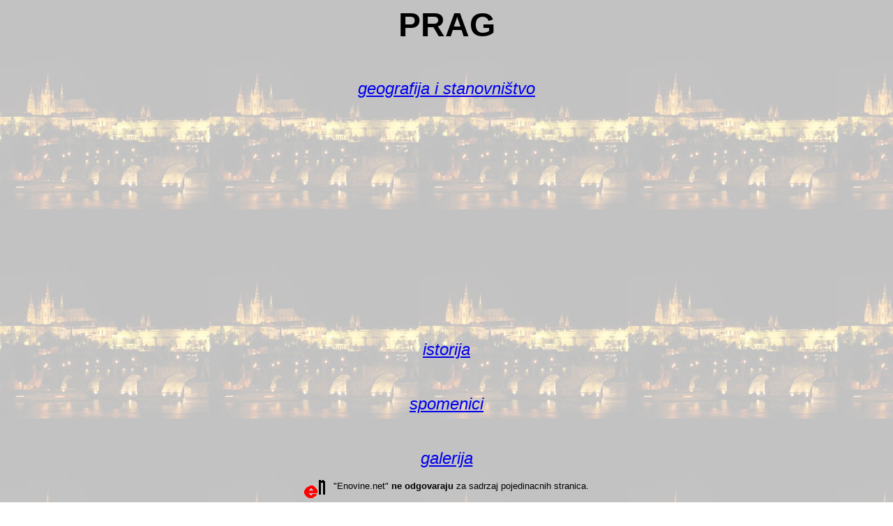

--- FILE ---
content_type: text/html
request_url: https://enovine.net/zanimljivosti/i28/08iv09/08iv0914zan/index.htm
body_size: 3168
content:
<html>

<head>
<meta http-equiv="Content-Language" content="sr">
<meta http-equiv="Content-Type" content="text/html; charset=windows-1250">
<title>New Page 1</title>
<script language="JavaScript" type="text/javascript" src="//www.enovine.net/zanimljivosti/gaa.js"></script>
<script data-ad-client="ca-pub-5590811711615857" async src="//pagead2.googlesyndication.com/pagead/js/adsbygoogle.js"></script>
</head>
<body background="Pozadina/prag_pozadina_bijela.jpg">

<p align="center"><b><font face="Arial" size="7">PRAG</font></b></p>
<p align="center">&nbsp;</p>
<p align="center"><i><font face="Arial" size="5">
<a href="geografija_i_stanovništvo.htm">geografija i stanovništvo</a></font></i></p>
<p align="center">&nbsp;</p>
<p align="center"><i><font face="Arial" size="5"><a href="istorija.htm">istorija</a></font></i></p>
<p align="center">&nbsp;</p>
<p align="center"><i><font face="Arial" size="5"><a href="spomenici.htm">
spomenici</a></font></i></p>
<p align="center">&nbsp;</p>
<p align="center"><i><font face="Arial" size="5"><a href="galerija.htm">galerija</a></font></i></p>
<p align="center"><a href="../../../../index.html" target="_top"><font color="#000000"><img title="www.enovine.net Home page" src="../../../../enovine_znak_black.gif" align="middle" border="0" width="30" height="26"></font></a> 
&nbsp;&nbsp;<font face="arial" size="2">&quot;Enovine.net&quot; <b>ne odgovaraju</b> za sadrzaj pojedinacnih stranica.</font></p>

<div align="center">
<p><a target="_top" href="//www.enovine.net/zanimljivosti/">Zanimljivosti </a></p>
<p align="center">
      <script type="text/javascript"><!--
google_ad_client = "pub-5590811711615857";
/* adsen728_90w */
google_ad_slot = "9562471706";
google_ad_width = 728;
google_ad_height = 90;
//-->
</script>
      <script type="text/javascript" src="//pagead2.googlesyndication.com/pagead/show_ads.js">
</script>
</p>
  <table border="0" width="74%" id="table4" cellspacing="2" cellpadding="1">
    <tr>
      <td width="16%"><a href="//www.znanje.org/"><img border="0" src="//www.enovine.net/zanimljivosti/epp/000/zorg_logo_145_50.gif" width="145" height="50"></a></td>
      <td width="16%"><a href="//www.enovine.net/"><img border="0" src="//www.enovine.net/zanimljivosti/epp/000/eNovine_logo_145_50.gif" width="145" height="50"></a></td>
      <td width="16%"><a href="http://www.forum.enovine.net/"><img border="0" src="//www.enovine.net/zanimljivosti/epp/000/Znanje-forum.gif" width="145" height="54"></a></td>
      <td width="16%"><a href="//www.enovine.net/zanimljivosti/epp/123/index.html"><img border="0" src="//www.enovine.net/zanimljivosti/epp/123/baner123.jpg" width="145" height="50"></a></td>
      <td width="16%"><a href="//www.enovine.net/zanimljivosti/epp/077/index.html"><img border="0" src="//www.enovine.net/zanimljivosti/epp/077/baner077.gif" width="145"height="50"></a></td>
    </tr>
  </table>
<p>
      <script type="text/javascript"><!--
google_ad_client = "pub-5590811711615857";
/* adsen728_90w */
google_ad_slot = "9562471706";
google_ad_width = 728;
google_ad_height = 90;
//-->
</script>
      <script type="text/javascript" src="//pagead2.googlesyndication.com/pagead/show_ads.js">
</script>
</p>
</div>
</body>
</html>


--- FILE ---
content_type: text/html; charset=utf-8
request_url: https://www.google.com/recaptcha/api2/aframe
body_size: 268
content:
<!DOCTYPE HTML><html><head><meta http-equiv="content-type" content="text/html; charset=UTF-8"></head><body><script nonce="b-7mTUExx6Q03i_mvALNZw">/** Anti-fraud and anti-abuse applications only. See google.com/recaptcha */ try{var clients={'sodar':'https://pagead2.googlesyndication.com/pagead/sodar?'};window.addEventListener("message",function(a){try{if(a.source===window.parent){var b=JSON.parse(a.data);var c=clients[b['id']];if(c){var d=document.createElement('img');d.src=c+b['params']+'&rc='+(localStorage.getItem("rc::a")?sessionStorage.getItem("rc::b"):"");window.document.body.appendChild(d);sessionStorage.setItem("rc::e",parseInt(sessionStorage.getItem("rc::e")||0)+1);localStorage.setItem("rc::h",'1768824467952');}}}catch(b){}});window.parent.postMessage("_grecaptcha_ready", "*");}catch(b){}</script></body></html>

--- FILE ---
content_type: application/javascript
request_url: https://www.enovine.net/zanimljivosti/gaa.js
body_size: 0
content:
<script async src="https://pagead2.googlesyndication.com/pagead/js/adsbygoogle.js?client=ca-pub-5590811711615857"
     crossorigin="anonymous"></script>